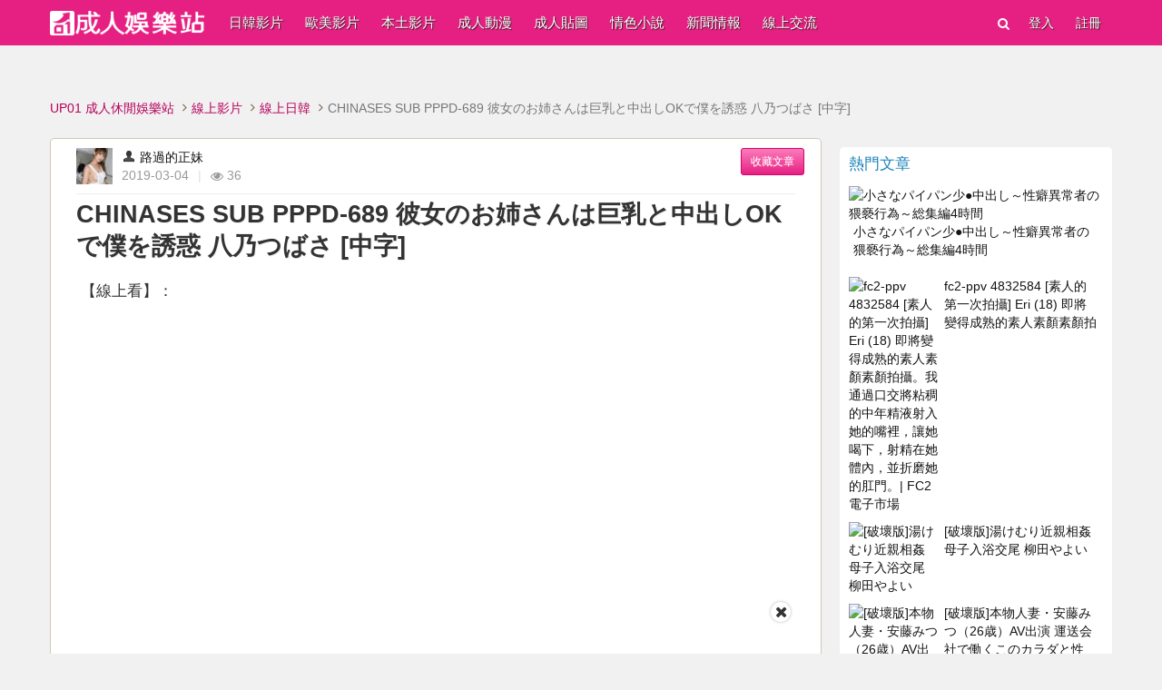

--- FILE ---
content_type: text/html; charset=utf-8
request_url: https://www.up01.cc/post/219293
body_size: 12035
content:
<!DOCTYPE html>
<html lang="zh-TW">
<head>
<title>CHINASES SUB PPPD-689 彼女のお姉さんは巨乳と中出しOKで僕を誘惑 八乃つばさ [中字] - 路過的正妹 | UP01 成人休閒娛樂站</title>
<meta charset="utf-8">
<meta content-language="zh-TW">
<meta name="viewport" content="width=device-width; initial-scale=1.0; maximum-scale=1.0; user-scalable=0;">
<meta name="description" content=""/>
<meta name="keywords" content=""/>
<meta name="author" content="路過的正妹">
<meta property="og:description" content=" "/>
<meta property="og:image" content="https://www.up01.cc/ups/19856/post/600x314/5c7cf88417c97294.jpg"/>
<meta property="og:image:width" content="850"/>
<meta property="og:image:height" content="450"/>
<meta property="og:site_name" content="UP01 成人休閒娛樂站"/>
<meta property="og:title" content="CHINASES SUB PPPD-689 彼女のお姉さんは巨乳と中出しOKで僕を誘惑 八乃つばさ [中字]"/>
<meta property="og:type" content="article"/>
<meta property="og:url" content="https://www.up01.cc/post/219293"/>
<link href="/images/favicon.ico" rel="icon" type="image/x-icon"/>
<link href="/css/bootstrap.css?v=2" rel="stylesheet" type="text/css"/>
<link href="/css/icomoon.css" rel="stylesheet" type="text/css"/>
<link href="/js/swiper/swiper.min.css" rel="stylesheet" type="text/css"/>
<link href="/css/common.css?v=1214" rel="stylesheet" type="text/css"/>
<link href="/css/post.css?v=08242" rel="stylesheet" type="text/css"/>
<script src="//ajax.googleapis.com/ajax/libs/jquery/1.11.1/jquery.min.js"></script>
<link href="/js/fancybox/jquery.fancybox.min.css" rel="stylesheet" type="text/css"/>
<script src="/js/fancybox/jquery.fancybox.min.js"></script>
<script src="https://cdnjs.cloudflare.com/ajax/libs/clipboard.js/1.5.10/clipboard.min.js"></script>
<script src="/js/bootstrap.min.js"></script>
<script src="/js/jquery-scrolltofixed.js"></script>
<script src="/js/jquery.cookie.js"></script>
<script src="/js/swiper/swiper.min.js"></script>
<script src="/js/common.js?v=1222"></script>
<script src="/js/post.js?v=1205"></script>
<script src="/js/getList.js?v=1222"></script>

</head>
<body>
<div id="fb-root"></div>
<script>(function(d,s,id){var js,fjs=d.getElementsByTagName(s)[0];if(d.getElementById(id))return;js=d.createElement(s);js.id=id;js.src="//connect.facebook.net/zh_TW/sdk.js#xfbml=1&version=v2.10&appId=1658488307736200";fjs.parentNode.insertBefore(js,fjs);}(document,'script','facebook-jssdk'));</script>
<div id="hideMobileNav"></div>

<div id="header">
 
  <div class="topbar">
    <div class="websize" style="position:relative">
      <a href="/" id="logo">UP01</a>
      <nav class="mainNav clearfix">
          <ul>
            <li class=""><a href="/category/8/33">日韓影片</a></li>
            <li class=""><a href="/category/8/34">歐美影片</a></li>
            <li class=""><a href="/category/8/36">本土影片</a></li>
            <li class=""><a href="/category/8/38">成人動漫</a></li>
            <li class=""><a href="/category/1">成人貼圖</a></li>
            <li class=""><a href="/category/6/23">情色小說</a></li>
            <li class=""><a href="/category/7">新聞情報</a><ul>
            <li class=""><a href="/category/7/29">情色新聞</a></li>
            <li class=""><a href="/category/7/30">AV新聞</a></li>
            <li class=""><a href="/category/7/31">情趣商品</a></li>
            <li class=""><a href="/category/7/32">好康資訊</a></li>
            <li class=""><a href="/category/7/35">喝茶吃魚</a></li></ul></li>
            <li class=""><a href="/category/2">線上交流</a><ul>
            <li class=""><a href="/category/2/6">日韓無碼</a></li>
            <li class=""><a href="/category/2/7">歐美無碼</a></li>
            <li class=""><a href="/category/2/8">亞洲本土</a></li>
            <li class=""><a href="/category/2/9">日韓有碼</a></li>
            <li class=""><a href="/category/2/10">極度重鹹</a></li>
            <li class=""><a href="/category/3">動畫交流</a></li>
            <li class=""><a href="/category/5">漫畫交流</a></li>
            <li class=""><a href="/category/4">遊戲交流</a></li>
            </ul></li>

           
       </ul>
       
    </nav>

    <ul class="memberNavi list-unstyled">
      <li>
        <div id="searchBox">
            <form method="get" action="/" autocomplete="off">
                <input type="text" name="keyword" value="" placeholder="輸入關鍵字..."><button><i class="fa fa-search"></i></button>
           </form>
        </div>

      </li>
            <li class="mAppend"><a href="javascript:void(0)" data-toggle="modal" data-target="#modal-doLogin" data-backdrop="static">登入</a></li>
<li class="mAppend"><a href="javascript:void(0)" data-toggle="modal" data-target="#modal-doRegist" data-backdrop="static">註冊</a></li>

    </ul>

     <nav class="mobileNav">
            <div class="mBtn"><i class="fa fa-bars fa-2x"></i></div>
            <ul>
              <li><a href="/">首頁</a>
            <li class=""><a href="/category/1">貼圖交流</a></li>
            <li class=""><a href="/category/6">情色小說</a></li>
            <li class=""><a href="/category/7/30">AV新聞</a></li>
            <li class=""><a href="/category/8/33">日韓影片</a></li>
            <li class=""><a href="/category/8/34">歐美影片</a></li>
            <li class=""><a href="/category/8/36">本土影片</a></li>
            <li class=""><a href="/category/8/37">素人自拍</a></li>
            <li class=""><a href="/category/8/38">成人動漫</a></li>
            <li class=""><a href="/channel/">頻道</a></li>
            
            </ul>
            <div class="backdrop"></div>
     </nav>

     <nav class="mobileMember">
            <div class="mBtn"><i class="fa fa-user fa-2x"></i></div>
            <ul></ul>
            <div class="backdrop"></div>
     </nav>
    </div>


    </div>
    <div id="mSearchBox">
            <form method="get" action="/" autocomplete="off">
                <input type="text" name="keyword" value="" placeholder="輸入關鍵字..."><button><i class="fa fa-search"></i></button>
           </form>
        </div>
</div>
<div id="gSearch"><div id="google_translate_element"></div></div>
<script type="text/javascript">function googleTranslateElementInit(){new google.translate.TranslateElement({pageLanguage:'zh-TW',includedLanguages:'en,es,fr,id,it,ja,ko,la,ru,th,vi,zh-CN',layout:google.translate.TranslateElement.FloatPosition.TOP_LEFT,multilanguagePage:true},'google_translate_element');}</script>
<script type="text/javascript" src="//translate.google.com/translate_a/element.js?cb=googleTranslateElementInit"></script>
<script>(function(){var cx='009441406919439010064:d6wiqpbxsks';var gcse=document.createElement('script');gcse.type='text/javascript';gcse.async=true;gcse.src='https://cse.google.com/cse.js?cx='+cx;var s=document.getElementsByTagName('script')[0];s.parentNode.insertBefore(gcse,s);})();</script>

<div class="modal fade" id="modal-doLogin" tabindex="-1" role="dialog">
  <div class="modal-dialog modal-md">
    <div class="modal-content">
      <form class="form-signin">
        <input type="hidden" name="Flag" value="1"/>
        <div class="modal-header">
          <button type="button" class="close" data-dismiss="modal" aria-hidden="true"><i class="fa fa-times"></i></button>
          <h4 class="modal-title">會員登入</h4>
      </div>
      <div class="modal-body">
          <input type="email" name="email" class="form-control focus" placeholder="請輸入您的E-Mail" required autofocus>
          <input type="password" name="password" class="form-control" placeholder="請輸入您的密碼" required>
          <button type="button" class="btn btn-purple btn-block  submit-btn" data-parent="#modal-doLogin" data-ajax="login.php">登入</button>
      </div>
  </form>
  <div class="modal-footer">
    <a href="javascript:void(0)" class="pull-left" data-dismiss="modal" data-toggle="modal" data-target="#modal-doRegist" data-backdrop="static">還沒有帳號?</a>
    <a href="javascript:void(0)" data-dismiss="modal" data-toggle="modal" data-target="#modal-doPassword">忘記密碼?</a>
</div>
</div>
</div>
</div>

<div class="modal fade" id="modal-doPassword" tabindex="-1" role="dialog">
  <div class="modal-dialog modal-md">
    <div class="modal-content">

      <form class="form-signin">
        <input type="hidden" name="Flag" value="1"/>
        <div class="modal-header">
          <button type="button" class="close" data-dismiss="modal" aria-hidden="true"><i class="fa fa-times"></i></button>
          <h4 class="modal-title">忘記密碼</h4>
      </div>
      <div class="modal-body">
          <input name="email" class="form-control focus" placeholder="請輸入您註冊的E-Mail" required>
          <p class="text-danger">*系統將會發送重設密碼信件至您的信箱。</p>
          <p class="text-danger">*若您於1小時內沒收到信，請檢查垃圾信件夾。</p>
      </div>
  </form>
  <div class="modal-footer">
    <button type="button" class="btn btn-default" data-dismiss="modal">關閉</button>
    <button type="button" class="btn btn-purple submit-btn" data-parent="#modal-doPassword" data-ajax="password.php">發送</button>
</div>
</div>
</div>
</div>


<div class="modal fade" id="modal-doRegist" tabindex="-1" role="dialog">
  <div class="modal-dialog modal-md">
    <div class="modal-content">

      <form class="form-signup">
      	<input type="hidden" name="Flag" value="1"/>
         <div class="modal-header">
           <button type="button" class="close" data-dismiss="modal" aria-hidden="true"><i class="fa fa-times"></i></button>
           <h4 class="modal-title">快速註冊</h4>
       </div>
       <div class="modal-body">
        <div class="form-group">
           <label for="regName">公開暱稱</label>
           <input type="text" name="name" class="form-control required focus" id="regName" placeholder="請輸入公開的網路暱稱">
       </div>
       <div class="form-group">
           <label for="regEmail">信箱</label>
           <input type="text" class="form-control required email" id="regEmail" name="email" placeholder="此為登入帳號"/>
       </div>
       <div class="form-group">
           <label for="regPassword">密碼</label>
           <input type="password" class="form-control required" name="password" id="regPassword" placeholder="此為登入密碼">
       </div>
       <div class="form-group">
           <label for="regConfirm">密碼確認</label>
           <input type="password" class="form-control required" name="confirm" id="regConfirm" placeholder="請再次輸入密碼">
           <p class="form-control-static">註冊前請詳閱<a href="/help/terms/" target="_blank">使用條款</a>及<a href="/help/privacy/" target="_blank">隱私條款</a></p>
       </div>
       <button type="button" class="btn btn-purple btn-block submit-btn" data-parent="#modal-doRegist" data-ajax="regist.php">同意並註冊</button>
   </div>
</form>
</div>
</div>
</div>

<div class="modal fade" id="modal-idle" tabindex="-1" role="dialog">
  <div class="modal-dialog">
    <div class="modal-content">
      <button type="button" class="close" style="position:absolute;z-index:1;right:10px;top:10px" data-dismiss="modal" aria-hidden="true"><i class="fa fa-times"></i></button>
      <div class="modal-body" style="padding:0;margin:0">
          <iframe src="" scrolling="no"></iframe>
      </div>
  </div>
  </div>
</div>




<script type="application/ld+json">
	[{
        "@context": "https://schema.org",
        "@type": "NewsArticle",
        "articleSection": "線上日韓",
        "mainEntityOfPage": {"@type": "WebPage","@id": "https://www.up01.cc/post/219293"},
        "headline": "CHINASES SUB PPPD-689 彼女のお姉さんは巨乳と中出しOKで僕を誘惑 八乃つばさ [中字]",
		"image": {"@type": "ImageObject","url":"https://www.up01.cc/ups/19856/post/600x314/5c7cf88417c97294.jpg","height":450,"width":850},
		"author": {"@type": "Person","name": "路過的正妹" },
		"url":"https://www.up01.cc/post/219293",
		"thumbnailUrl": "https://www.up01.cc/ups/19856/post/600x314/5c7cf88417c97294.jpg",
		"description":"CHINASES SUB PPPD-689 彼女のお姉さんは巨乳と中出しOKで僕を誘惑 八乃つばさ [中字]",
		"keywords": "",
		"datePublished": "2019-03-04T18:05:56+08:00",
		"dateModified": "2019-03-04T18:05:56+08:00",
		"publisher": {"@type": "Organization","name": "UP01 成人休閒娛樂站","logo": {"@type": "ImageObject","url": "https://www.up01.cc/images/logo-pink.png","width": 221,"height": 35}}
    },
    {
       "@context": "http://schema.org",
       "@type": "Article",
       "url": "https://www.up01.cc/post/219293",
       "thumbnailUrl": "https://www.up01.cc/ups/19856/post/600x314/5c7cf88417c97294.jpg",
       "mainEntityOfPage": "https://www.up01.cc/post/219293",
       "headline": "CHINASES SUB PPPD-689 彼女のお姉さんは巨乳と中出しOKで僕を誘惑 八乃つばさ [中字]",
       "datePublished": "2019-03-04T18:05:56+08:00",
       "dateModified": "2019-03-04T18:05:56+08:00",
       "keywords": "",
       "image": {"@type": "ImageObject","url":"https://www.up01.cc/ups/19856/post/600x314/5c7cf88417c97294.jpg","height":450,"width":850},
       "author": {"@type": "Organization","name": "UP01 成人休閒娛樂站"},
       "publisher": {"@type": "Organization","name": "UP01 成人休閒娛樂站","url": "https://www.up01.cc/","logo": {"@type": "ImageObject","url": "https://www.up01.cc/images/logo-pink.png","width": 221,"height": 35}},
        "description": ""
    }]
</script>
<style>.postDetail .content .postContent table,.postDetail .content .postContent div{max-width:100%}#m3video{width:100%}</style>
<div id="wrapper" class="websize">


	<ol class="breadcrumb">
          <li><a href="/">UP01 成人休閒娛樂站</a></li>
          <li><a href="/category/8/">線上影片</a></li>
          <li><a href="/category/8/33">線上日韓</a></li>
          <li class="active">CHINASES SUB PPPD-689 彼女のお姉さんは巨乳と中出しOKで僕を誘惑 八乃つばさ [中字]</li>
    </ol>

    <div id="postContainer" class="clearfix">

        <div class="container_right">
            
            <div class="postDetail" itemscope itemtype="https://schema.org/NewsArticle">
            	<meta itemscope itemprop="mainEntityOfPage" itemType="https://schema.org/WebPage" itemid="https://google.com/article"/> 

            	<div itemprop="image" itemscope itemtype="https://schema.org/ImageObject">
		          <img itemprop="image" src="https://www.up01.cc/ups/19856/post/600x314/5c7cf88417c97294.jpg" style="display:none"/>
		           <meta itemprop="url" content="https://www.up01.cc/ups/19856/post/600x314/5c7cf88417c97294.jpg">
		            <meta itemprop="width" content="850">
		            <meta itemprop="height" content="450">
		        </div>

            	<div class="content clearfix">

            		<div class="description clearfix">
            			<img class="avator" src="/ups/19856/avator/50x50_5bcf34443189e.jpg" alt="路過的正妹的頭貼"/>
			  		  	<p class="author" itemprop="author"><span class="rank rank-1" title="普通會員" alt="普通會員"></span> <a href="/channel/porn77/">路過的正妹</a></p>
			  		 	<p class="date"><time datetime="2019-03-04">2019-03-04</time><span>|</span><i class="fa fa-eye"></i> 36</p>
			  		 	<div class="button">
			  		 		
			  		 		<button class="btn btn-sm btn-pink doLogin submit-btn" data-ajax="collect.php?id=219293">收藏文章</button>
			  		 	</div>
					</div>

					<h1 itemprop="headline"><a href="/post/219293">CHINASES SUB PPPD-689 彼女のお姉さんは巨乳と中出しOKで僕を誘惑 八乃つばさ [中字]</a></h1>


					<div style="margin:0 0 10px 0;text-align:center"><!-- JuicyAds v3.0 -->
<script type="text/javascript" data-cfasync="false" async src="https://poweredby.jads.co/js/jads.js"></script>
<ins id="1074886" data-width="728" data-height="90"></ins>
<script type="text/javascript" data-cfasync="false" async>(adsbyjuicy=window.adsbyjuicy||[]).push({'adzone':1074886});</script>
<!--JuicyAds END--></div>

					<div class="postContent clearfix">
						

						<!--swiper
						<div class="swiper-outer">
							<header>圖集模式，內文於下方</header>
							<span class="hideSwiper"><i class="fa fa-times"></i></span>
							<div id="imgSlider" class="swiper-container" data-next="#imgSlider .next" data-prev="#imgSlider .prev">
								<ul class="clearfix list-unstyled swiper-wrapper">
									
									<li class="swiper-slide">
										<div>
											<img src=""/>
										</div>
									</li>
									

								</ul>
								<div class="swiper-pagination"></div>
								<div class="control prev"><i class="fa fa-chevron-left"></i></div>
								<div class="control next"><i class="fa fa-chevron-right"></i></div>
							</div>
						</div>
						-->
						<div class="contentHtml">
							【線上看】：<iframe src="https://openload.co/embed/bEdY4bgbBf0/CHINASES_SUB-PPPD-689-C.mp4" scrolling="no" frameborder="0" width="700" height="430" allowfullscreen="true" webkitallowfullscreen="true" mozallowfullscreen="true"></iframe><br/><br/>【影片載點】：<br/><br/>Mexashare<br/><a href='https://porn77.info/video/redirect/id/6fa5vAszKuF4JWsgK846AK3XOd3SrybqGU2e4ZS0sHE1rZX2265rGmKLL9PMaOjhXGdz2MwLxzTEomg' target='_blank'>pppd-689.part1.rar</a><br/><a href='https://porn77.info/video/redirect/id/d8dfXrIuud3stCL-zYe9yvbZGl9dbrKNjkXQ7Oai6ZJvrRMSgdnwshDeBm-7Mc64Ix4s3Mk_na6RTh4' target='_blank'>pppd-689.part2.rar</a><br/><br/>Katfile<br/><a href='https://katfile.com/8z7scix661w0.html' target='_blank'>pppd-689.part1.rar</a><br/><a href='https://katfile.com/88oeql70dgo5.html' target='_blank'>pppd-689.part2.rar</a><br/><br/>Mega<br/><a href='//ouo.io/O7G2tR' target='_blank'>pppd-689.part1.rar</a><br/><a href='//ouo.io/FzHXMe' target='_blank'>pppd-689.part2.rar</a><br/><br/>若解壓縮發生錯誤，請使用最新版本的 <a href='https://rar.tw/product.html' target='_blank'>WINRAR</a>！
						</div>
					</div>




					<div class="ads ads-bottom clearfix" style="margin:20px 0">
							<div class="ads-left"><script type="text/javascript" src="//cdn.tsyndicate.com/sdk/v1/bi.js" data-ts-spot="12a0203f712a471b93c5bc89cfcfa1a2" data-ts-width="300" data-ts-height="250" async defer></script></div>
							<div class="ads-right"><!-- JuicyAds v3.0 -->
<script type="text/javascript" data-cfasync="false" async src="https://poweredby.jads.co/js/jads.js"></script>
<ins id="460393" data-width="300" data-height="262"></ins>
<script type="text/javascript" data-cfasync="false" async>(adsbyjuicy=window.adsbyjuicy||[]).push({'adzone':460393});</script>
<!--JuicyAds END--></div>
					</div>

				</div>

				<div itemprop="publisher" itemscope itemtype="https://schema.org/Organization">
	                <div itemprop="logo" itemscope itemtype="https://schema.org/ImageObject">
	                  <img src="//www.up01.cc/images/logo.png" style="display:none"/>
	                  <meta itemprop="url" content="//www.up01.cc/images/logo.png">
	                  <meta itemprop="width" content="153">
	                  <meta itemprop="height" content="61">
	                </div>
	                <meta itemprop="name" content="UP01 成人休閒娛樂站">
	              </div>

              <meta itemprop="datePublished" content="2019-03-04T18:05:56+08:00"/>
              <meta itemprop="dateModified" content="2019-03-04T18:05:56+08:00"/>


				<ul class="social">
					<li class="fb"><a class="social-share" href="javascript:void(0)" title="分享到 Facebook" data-url="https://www.facebook.com/share.php?u=https://www.up01.cc/post/219293"><i class="fa fa-facebook"></i></a></li>
					<li class="twi"><a class="social-share" href="javascript:void(0)" title="分享到 Twitter" data-url="https://twitter.com/intent/tweet?source=webclient&text=CHINASES SUB PPPD-689 彼女のお姉さんは巨乳と中出しOKで僕を誘惑 八乃つばさ [中字]+https://www.up01.cc/post/219293"><i class="fa fa-twitter"></i></a></li>
					<li class="weibo"><a class="social-share" href="javascript:void(0)" title="分享到微博" data-url="https://service.weibo.com/share/share.php?url=https://www.up01.cc/post/219293&appkey=&title=CHINASES SUB PPPD-689 彼女のお姉さんは巨乳と中出しOKで僕を誘惑 八乃つばさ [中字]&pic=https://www.up01.cc/ups/19856/post/600x314/5c7cf88417c97294.jpg&ralateUid=&language=zh_tw"><i class="fa fa-weibo"></i></a></li>
					<li class="line"><a href="line://msg/text/CHINASES SUB PPPD-689 彼女のお姉さんは巨乳と中出しOKで僕を誘惑 八乃つばさ [中字]%0D%0Ahttps://www.up01.cc/post/219293" title="分享到 LINE" data-url=""><i class="fa fa-line"></i></a></li>
					<li class="telegram"><a class="social-share" href="https://t.me/share/url?url=https://www.up01.cc/post/219293&text=CHINASES SUB PPPD-689 彼女のお姉さんは巨乳と中出しOKで僕を誘惑 八乃つばさ [中字]" title="分享到 Telagram" data-url=""><i class="fa fa-telegram-1"></i></a></li>
				</ul>

				<div class="clearfix"></div>

				
				<div class="post_tags">
		            
	            </div>
<!--
				<div class="panelBox clearfix">
					<!--prev-
					<div class="prev">
						<img src="/ups/19856/post/120x120/5c7cf88417c97294.jpg" alt="CHINASES SUB PPPD-689 彼女のお姉さんは巨乳と中出しOKで僕を誘惑 八乃つばさ [中字]" />
						<p><a href="/post/219293?ref=prev">上一篇</a></p>
	        			<h3><a href="/post/219293?ref=prev">CHINASES SUB PPPD-689 彼女のお姉さんは巨乳と中出しOKで僕を誘惑 八乃つばさ [中字]CHINASES SUB PPPD-689 彼女のお姉さんは巨乳と中出しOKで僕を誘惑 八乃つばさ [中字]</a></h3>
	        		</div>
	        		<!--prev-
	        		<!--next-
	        		<div class="next">
						<img src="/ups/19856/post/120x120/5c7cf88417c97294.jpg" alt="CHINASES SUB PPPD-689 彼女のお姉さんは巨乳と中出しOKで僕を誘惑 八乃つばさ [中字]" />
						<p><a href="/post/219293?ref=next">下一篇</a></p>
	        			<h3><a href="/post/219293?ref=next">CHINASES SUB PPPD-689 彼女のお姉さんは巨乳と中出しOKで僕を誘惑 八乃つばさ [中字]CHINASES SUB PPPD-689 彼女のお姉さんは巨乳と中出しOKで僕を誘惑 八乃つばさ [中字]</a></h3>
	        		</div>
	        		<!--next-
	        	</div>
-->

				<div style="margin:0 0 10px 0;text-align:center"><script type="text/javascript" src="//cdn.tsyndicate.com/sdk/v1/bi.js" data-ts-spot="15746f093e2b490b802c7e29ecf306e1" data-ts-width="728" data-ts-height="90" async defer></script></div>
				
				


				<div class="about clearfix" itemprop="author" itemscope itemtype="https://schema.org/Person">
					<h2>關於作者</h2>

					<div class="profile">
						<a itemprop="url" href="/channel/porn77"><img itemprop="image" class="avatar" src="/ups/19856/avator/5bcf34443189e.jpg" alt="路過的正妹的頭貼" title="路過的正妹的頭貼"/></a>
						<p>
							<a href="javascript:void(0)" class="btn btn-sm btn-pink doLogin submit-btn" data-ajax="follow.php?id=19856"><i class="fa fa-star"></i> 關注</a>
						</p>
					</div>
					<div class="list">
						<h3><span itemprop="name"><b>路過的正妹</b></span> 的文章</h3>
			            <ul class="list-unstyled clearfix">
			            	
			            	<li><a href="/post/319748?ref=author"><i class="fa fa-angle-right"></i>FC2-PPV 1300876 初撮り無修正 完全顔出しパパ活援助 パッと見は優等生だけど実はヤリマン。都内私立③咲希ちゃんがオヤジ2人をWフェラ奉仕。電マとバイブでイキまくり</a></li>
							
			            	<li><a href="/post/319746?ref=author"><i class="fa fa-angle-right"></i>tokyo-hot-it0013 淫美な人妻たち No.0013 奈緒?3P編（モザイク</a></li>
							
			            	<li><a href="/post/319740?ref=author"><i class="fa fa-angle-right"></i>tokyo-hot-jpgc0305 ベストプライス！２作品一気見！第5弾！</a></li>
							
			            	<li><a href="/post/319727?ref=author"><i class="fa fa-angle-right"></i>[HND-760] 未婚妻被睡走中出實況影片 美谷朱里 [中字]</a></li>
							
			            	<li><a href="/post/319724?ref=author"><i class="fa fa-angle-right"></i>[MIAA-221] 被刑期5年出獄前男友寝取的未婚妻映像 深田詠美 [中字]</a></li>
							
			            	<li><a href="/post/319722?ref=author"><i class="fa fa-angle-right"></i>[SIM-053] 隔壁停的車子裡發現自慰中美女！而且還讓人看般誘惑著… [中字]</a></li>
							
			            	<li><a href="/post/319721?ref=author"><i class="fa fa-angle-right"></i>[SSNI-715] 交織的體液、濃密的性愛 仲村美宇 [中字]</a></li>
							
			            	<li><a href="/post/319719?ref=author"><i class="fa fa-angle-right"></i>LZPL-048 雙聲道錄音女同性愛在耳邊引導射精獨家聽譯版 [中字]</a></li>
							
			            	<li><a href="/post/319661?ref=author"><i class="fa fa-angle-right"></i>(HD) MKON-021 我的NTR屬性被女友發覺、為了給我驚喜實地操演被人睡走… 奏音花音 [中字]</a></li>
							
			            	<li><a href="/post/319659?ref=author"><i class="fa fa-angle-right"></i>(HD) MIRD-200 被濕透的姊姊和她的朋友襲擊中出不停的大雨放學後 [中字]</a></li>
							
						</ul>
					</div>

				</div>

				<!--otherPost2-->
	            <div class="more">
	            	<h2>你可能喜歡的文章</h2>
	            	<ul class="list-unstyled clearfix">
	            	
	            	<li>
						<div>
							<a href="/post/547515?ref=maylike"><img src="/ups/1008/post/300x200/202604/6975aba8bb87a122.avif" alt="FC2PPV 4833973 上品な美人奥様、実は旦那とハメ撮りするのが趣味。他の人にもハメ撮りされてみたいということで旦那も了承の上、中出しハメ撮り。LIVECAM" title="FC2PPV 4833973 上品な美人奥様、実は旦那とハメ撮りするのが趣味。他の人にもハメ撮りされてみたいということで旦那も了承の上、中出しハメ撮り。LIVECAM"/></a>
							<p><a href="/post/547515?ref=maylike">FC2PPV 4833973 上品な美人奥様、実は旦那とハメ撮りするのが趣味。他の人にもハメ撮りされてみたいということで旦那も了承の上、中出しハメ撮り。LIVECAM</a></p>
						</div>
					</li>
					
	            	<li>
						<div>
							<a href="/post/547514?ref=maylike"><img src="/ups/3083/post/300x200/202604/6975ab9718730370.avif" alt="FC2PPV 4836454 【ゲッター・未修正】2年ぶりのHで大量潮吹き＆生挿入から半外半中出し!!嬉しそうにチンポをしゃぶるエッロいフェラチオで興奮し乱れまくりのイキまくり!!オリジナル版!!LIVECAM" title="FC2PPV 4836454 【ゲッター・未修正】2年ぶりのHで大量潮吹き＆生挿入から半外半中出し!!嬉しそうにチンポをしゃぶるエッロいフェラチオで興奮し乱れまくりのイキまくり!!オリジナル版!!LIVECAM"/></a>
							<p><a href="/post/547514?ref=maylike">FC2PPV 4836454 【ゲッター・未修正】2年ぶりのHで大量潮吹き＆生挿入から半外半中出し!!嬉しそうにチンポをしゃぶるエッロいフェラチオで興奮し乱れまくりのイキまくり!!オリジナル版!!LIVECAM</a></p>
						</div>
					</li>
					
	            	<li>
						<div>
							<a href="/post/547508?ref=maylike"><img src="/ups/2853/post/300x200/202604/6975ab2a82cf8378.avif" alt="FC2PPV 4836463 【※特典あり】【個人撮影】【顔全出し】清楚に見えてド変態な22歳モデル美女！全身どこ触ってもビクビクイキまくり前戯フルコースで連続アクメ！激ピストンで絶頂オホ声！ [有]LIVECAM" title="FC2PPV 4836463 【※特典あり】【個人撮影】【顔全出し】清楚に見えてド変態な22歳モデル美女！全身どこ触ってもビクビクイキまくり前戯フルコースで連続アクメ！激ピストンで絶頂オホ声！ [有]LIVECAM"/></a>
							<p><a href="/post/547508?ref=maylike">FC2PPV 4836463 【※特典あり】【個人撮影】【顔全出し】清楚に見えてド変態な22歳モデル美女！全身どこ触ってもビクビクイキまくり前戯フルコースで連続アクメ！激ピストンで絶頂オホ声！ [有]LIVECAM</a></p>
						</div>
					</li>
					
					</ul>
					<script type="application/javascript" data-idzone="4045450" src="https://a.realsrv.com/nativeads-v2.js"></script>

					<ul class="list-unstyled clearfix">
	            	
	            	<li>
						<div>
							<a href="/post/547492?ref=maylike"><img src="/ups/3/post/300x200/202604/697569d6c793a401.avif" alt="看起來，有著黑色短髮的凹版偶像 Soa 想要讓一個變態老男人舔她身體的每一個部位。" title="看起來，有著黑色短髮的凹版偶像 Soa 想要讓一個變態老男人舔她身體的每一個部位。"/></a>
							<p><a href="/post/547492?ref=maylike">看起來，有著黑色短髮的凹版偶像 Soa 想要讓一個變態老男人舔她身體的每一個部位。</a></p>
						</div>
					</li>
					
	            	<li>
						<div>
							<a href="/post/547488?ref=maylike"><img src="/ups/1008/post/300x200/202604/697569828591e279.avif" alt="一對戴綠帽子的夫婦沉浸在背叛的快感中。大月響" title="一對戴綠帽子的夫婦沉浸在背叛的快感中。大月響"/></a>
							<p><a href="/post/547488?ref=maylike">一對戴綠帽子的夫婦沉浸在背叛的快感中。大月響</a></p>
						</div>
					</li>
					
	            	<li>
						<div>
							<a href="/post/547441?ref=maylike"><img src="/ups/1008/post/300x200/202604/6974a77b9876c503.avif" alt="新・償い21 身代わりの男にすべてを捧げた妻 藤川乃風" title="新・償い21 身代わりの男にすべてを捧げた妻 藤川乃風"/></a>
							<p><a href="/post/547441?ref=maylike">新・償い21 身代わりの男にすべてを捧げた妻 藤川乃風</a></p>
						</div>
					</li>
					
	            	<li>
						<div>
							<a href="/post/547431?ref=maylike"><img src="/ups/1008/post/300x200/202604/697461ec0ea65891.avif" alt="超・美脚のドSなデカい女上司に犯●れてみたい？どっぱどっぱ おしっこ・唾液・潮・まん汁 体液飲まされながら男潮吹きメスイキFUCKが超ヤバい！！ 花宮きょうこ" title="超・美脚のドSなデカい女上司に犯●れてみたい？どっぱどっぱ おしっこ・唾液・潮・まん汁 体液飲まされながら男潮吹きメスイキFUCKが超ヤバい！！ 花宮きょうこ"/></a>
							<p><a href="/post/547431?ref=maylike">超・美脚のドSなデカい女上司に犯●れてみたい？どっぱどっぱ おしっこ・唾液・潮・まん汁 体液飲まされながら男潮吹きメスイキFUCKが超ヤバい！！ 花宮きょうこ</a></p>
						</div>
					</li>
					
	            	<li>
						<div>
							<a href="/post/547424?ref=maylike"><img src="/ups/1008/post/300x200/202604/697461406da0121.avif" alt="バズりたくて迷惑行為ばかりの制服TikT〇ker女子校生を店内に監禁！店員みんなに汚され全身白濁にしちゃうお仕置き更生レ●プ 虹村ゆみ" title="バズりたくて迷惑行為ばかりの制服TikT〇ker女子校生を店内に監禁！店員みんなに汚され全身白濁にしちゃうお仕置き更生レ●プ 虹村ゆみ"/></a>
							<p><a href="/post/547424?ref=maylike">バズりたくて迷惑行為ばかりの制服TikT〇ker女子校生を店内に監禁！店員みんなに汚され全身白濁にしちゃうお仕置き更生レ●プ 虹村ゆみ</a></p>
						</div>
					</li>
					
	            	<li>
						<div>
							<a href="/post/547418?ref=maylike"><img src="/ups/2853/post/300x200/202604/69745a2413e70474.avif" alt="FC2PPV 4835138 【無修正】 黒髪ポニーテールが魅力的過ぎる美人で可愛い美人受付嬢 (24歳)ハメ撮り! 美乳で美マン敏感ボディでイキまくる絶頂快感セックス!!LIVECAM" title="FC2PPV 4835138 【無修正】 黒髪ポニーテールが魅力的過ぎる美人で可愛い美人受付嬢 (24歳)ハメ撮り! 美乳で美マン敏感ボディでイキまくる絶頂快感セックス!!LIVECAM"/></a>
							<p><a href="/post/547418?ref=maylike">FC2PPV 4835138 【無修正】 黒髪ポニーテールが魅力的過ぎる美人で可愛い美人受付嬢 (24歳)ハメ撮り! 美乳で美マン敏感ボディでイキまくる絶頂快感セックス!!LIVECAM</a></p>
						</div>
					</li>
					
	            	<li>
						<div>
							<a href="/post/547412?ref=maylike"><img src="/ups/2853/post/300x200/202604/697459b6e1387525.avif" alt="FC2PPV 4834495 絶対に後悔させません！【完全顔出し】超絶Eカップ美女！人生初巨根大量顔射！LIVECAM" title="FC2PPV 4834495 絶対に後悔させません！【完全顔出し】超絶Eカップ美女！人生初巨根大量顔射！LIVECAM"/></a>
							<p><a href="/post/547412?ref=maylike">FC2PPV 4834495 絶対に後悔させません！【完全顔出し】超絶Eカップ美女！人生初巨根大量顔射！LIVECAM</a></p>
						</div>
					</li>
					
	            	<li>
						<div>
							<a href="/post/547404?ref=maylike"><img src="/ups/1008/post/300x200/202604/6974592562f8f453.avif" alt="FC2PPV 4831689 【続・Hカップ爆乳OL】あのHカップOLがまた会ってくれました！谷間ガバ開け服で再登場♡成長爆乳鷲掴み揉みまくり高速ピストン中出しLIVECAM" title="FC2PPV 4831689 【続・Hカップ爆乳OL】あのHカップOLがまた会ってくれました！谷間ガバ開け服で再登場♡成長爆乳鷲掴み揉みまくり高速ピストン中出しLIVECAM"/></a>
							<p><a href="/post/547404?ref=maylike">FC2PPV 4831689 【続・Hカップ爆乳OL】あのHカップOLがまた会ってくれました！谷間ガバ開け服で再登場♡成長爆乳鷲掴み揉みまくり高速ピストン中出しLIVECAM</a></p>
						</div>
					</li>
					
	            	<li>
						<div>
							<a href="/post/547400?ref=maylike"><img src="/ups/3/post/300x200/202604/69744b2e276d2342.avif" alt="FC2PPV 4834785 一位31歲，甜美溫柔，身材纖細的美女。她白皙細膩的身體清晰可見，我的陰莖已經硬得像石頭一樣。★內射×②★ 愛桑 [有]" title="FC2PPV 4834785 一位31歲，甜美溫柔，身材纖細的美女。她白皙細膩的身體清晰可見，我的陰莖已經硬得像石頭一樣。★內射×②★ 愛桑 [有]"/></a>
							<p><a href="/post/547400?ref=maylike">FC2PPV 4834785 一位31歲，甜美溫柔，身材纖細的美女。她白皙細膩的身體清晰可見，我的陰莖已經硬得像石頭一樣。★內射×②★ 愛桑 [有]</a></p>
						</div>
					</li>
					
					</ul>
				</div>
				<!--otherPost2-->

				<div class="disqu">
					<div class="disquin">
				<div id="disqus_thread"></div>
					<script>var disqus_config=function(){this.page.url="https://www.up01.cc/post/219293";};(function(){var d=document,s=d.createElement('script');s.src='https://up01-adult-blog.disqus.com/embed.js';s.setAttribute('data-timestamp',+new Date());(d.head||d.body).appendChild(s);})();</script>
				</div></div>
			<!--	<div class="fb-comments" data-href="https://www.up01.cc/post/219293" data-width="100%" data-numposts="5" data-colorscheme="light"></div>
				-->
			</div><!--postDetail-->

        </div>

        <div class="container_left">

        	<div class="sticky">

	        	<div class="ads" style="background:#efefef;margin:0 auto 10px auto;text-align:center;width:300px;">
	        		<!-- JuicyAds v3.0 -->
<script type="text/javascript" data-cfasync="false" async src="https://poweredby.jads.co/js/jads.js"></script>
<ins id="1056082" data-width="308" data-height="298"></ins>
<script type="text/javascript" data-cfasync="false" async>(adsbyjuicy=window.adsbyjuicy||[]).push({'adzone':1056082});</script>
<!--JuicyAds END-->
	        	</div>


	        	<!--otherPost3-->
	        	<div class="hotList">
	        		<h3>熱門文章</h3>
					<ul class="list-unstyled">
	                    
	                    <li>
	                    	<div>
								<a href="/post/546604?ref=hot" class="cover"><img src="/ups/13799/post/300x200/202603/696c3360be295890.avif" alt="小さなパイパン少●中出し～性癖異常者の猥褻行為～総集編4時間" title="小さなパイパン少●中出し～性癖異常者の猥褻行為～総集編4時間"/></a>
								<p class="title"><a href="/post/546604?ref=hot">小さなパイパン少●中出し～性癖異常者の猥褻行為～総集編4時間</a></p>
							</div>
						</li>
                     	
	                    <li>
	                    	<div>
								<a href="/post/546649?ref=hot" class="cover"><img src="/ups/3/post/300x200/202603/696c76fcbc17f643.avif" alt="fc2-ppv 4832584 [素人的第一次拍攝] Eri (18) 即將變得成熟的素人素顏素顏拍攝。我通過口交將粘稠的中年精液射入她的嘴裡，讓她喝下，射精在她體內，並折磨她的肛門。| FC2電子市場" title="fc2-ppv 4832584 [素人的第一次拍攝] Eri (18) 即將變得成熟的素人素顏素顏拍攝。我通過口交將粘稠的中年精液射入她的嘴裡，讓她喝下，射精在她體內，並折磨她的肛門。| FC2電子市場"/></a>
								<p class="title"><a href="/post/546649?ref=hot">fc2-ppv 4832584 [素人的第一次拍攝] Eri (18) 即將變得成熟的素人素顏素顏拍攝。我通過口交將粘稠的中年精液射入她的嘴裡，讓她喝下，射精在她體內，並折磨她的肛門。| FC2電子市場</a></p>
							</div>
						</li>
                     	
	                    <li>
	                    	<div>
								<a href="/post/546957?ref=hot" class="cover"><img src="/ups/6391/post/300x200/202604/696fa4848bdb0532.avif" alt="[破壞版]湯けむり近親相姦 母子入浴交尾 柳田やよい" title="[破壞版]湯けむり近親相姦 母子入浴交尾 柳田やよい"/></a>
								<p class="title"><a href="/post/546957?ref=hot">[破壞版]湯けむり近親相姦 母子入浴交尾 柳田やよい</a></p>
							</div>
						</li>
                     	
	                    <li>
	                    	<div>
								<a href="/post/546943?ref=hot" class="cover"><img src="/ups/3/post/300x200/202604/696f5dfb745b6678.avif" alt="[破壞版]本物人妻・安藤みつ（26歳）AV出演 運送会社で働くこのカラダと性欲、本気でヤバいー。" title="[破壞版]本物人妻・安藤みつ（26歳）AV出演 運送会社で働くこのカラダと性欲、本気でヤバいー。"/></a>
								<p class="title"><a href="/post/546943?ref=hot">[破壞版]本物人妻・安藤みつ（26歳）AV出演 運送会社で働くこのカラダと性欲、本気でヤバいー。</a></p>
							</div>
						</li>
                     	
	                    <li>
	                    	<div>
								<a href="/post/546565?ref=hot" class="cover"><img src="/ups/13799/post/300x200/202603/696bb30d6471b584.avif" alt="fc2-ppv 4832129 D罩杯超敏感模特我不想再做女同乳腺癢癢版j-26-33-3 | FC2電子市場" title="fc2-ppv 4832129 D罩杯超敏感模特我不想再做女同乳腺癢癢版j-26-33-3 | FC2電子市場"/></a>
								<p class="title"><a href="/post/546565?ref=hot">fc2-ppv 4832129 D罩杯超敏感模特我不想再做女同乳腺癢癢版j-26-33-3 | FC2電子市場</a></p>
							</div>
						</li>
                     	
	                    <li>
	                    	<div>
								<a href="/post/546556?ref=hot" class="cover"><img src="/ups/1008/post/300x200/202603/696bb24d80b84726.avif" alt="fc2-ppv 4831964 「真實Cosplayer/個人射擊」來自《Fate/Grand Order》的貞德終於聖潔登場了❣連聖人都被意外的潮吹弄糊塗了♡持續性交直到她豐滿的陰部變得愚蠢的高質量奇聞趣事♡ | | FC2電子市場" title="fc2-ppv 4831964 「真實Cosplayer/個人射擊」來自《Fate/Grand Order》的貞德終於聖潔登場了❣連聖人都被意外的潮吹弄糊塗了♡持續性交直到她豐滿的陰部變得愚蠢的高質量奇聞趣事♡ | | FC2電子市場"/></a>
								<p class="title"><a href="/post/546556?ref=hot">fc2-ppv 4831964 「真實Cosplayer/個人射擊」來自《Fate/Grand Order》的貞德終於聖潔登場了❣連聖人都被意外的潮吹弄糊塗了♡持續性交直到她豐滿的陰部變得愚蠢的高質量奇聞趣事♡ | | FC2電子市場</a></p>
							</div>
						</li>
                     	
	                    <li>
	                    	<div>
								<a href="/post/546846?ref=hot" class="cover"><img src="/ups/15016/post/300x200/202604/696e55b2c906523.avif" alt="fc2-ppv 4816095 一個酷酷但毫無經驗的天真男孩用畫筆拍照！| FC2電子市場" title="fc2-ppv 4816095 一個酷酷但毫無經驗的天真男孩用畫筆拍照！| FC2電子市場"/></a>
								<p class="title"><a href="/post/546846?ref=hot">fc2-ppv 4816095 一個酷酷但毫無經驗的天真男孩用畫筆拍照！| FC2電子市場</a></p>
							</div>
						</li>
                     	
	                    <li>
	                    	<div>
								<a href="/post/546597?ref=hot" class="cover"><img src="/ups/2853/post/300x200/202603/696c32bece697668.avif" alt="白目アヘ顔発狂泣き笑い6P超乱交SEX カメコ見下す激ナマイキGカップ爆乳レイヤーがマ〇コも精神もブッ壊れ人間廃業 孕ませ肉便器に完全メス堕ち" title="白目アヘ顔発狂泣き笑い6P超乱交SEX カメコ見下す激ナマイキGカップ爆乳レイヤーがマ〇コも精神もブッ壊れ人間廃業 孕ませ肉便器に完全メス堕ち"/></a>
								<p class="title"><a href="/post/546597?ref=hot">白目アヘ顔発狂泣き笑い6P超乱交SEX カメコ見下す激ナマイキGカップ爆乳レイヤーがマ〇コも精神もブッ壊れ人間廃業 孕ませ肉便器に完全メス堕ち</a></p>
							</div>
						</li>
                     	
	                    <li>
	                    	<div>
								<a href="/post/546876?ref=hot" class="cover"><img src="/ups/9455/post/300x200/202604/696ed57c753ef944.avif" alt="一度は妄想で侵したクラスメイト。名古屋育ち・Z世代の黒髪美少女 高星なぎさ 18歳AVデビュー" title="一度は妄想で侵したクラスメイト。名古屋育ち・Z世代の黒髪美少女 高星なぎさ 18歳AVデビュー"/></a>
								<p class="title"><a href="/post/546876?ref=hot">一度は妄想で侵したクラスメイト。名古屋育ち・Z世代の黒髪美少女 高星なぎさ 18歳AVデビュー</a></p>
							</div>
						</li>
                     	
	                    <li>
	                    	<div>
								<a href="/post/546625?ref=hot" class="cover"><img src="/ups/3/post/300x200/202603/696c6ff00603d683.avif" alt="FC2PPV 4831919 巨乳メガネ女バレアスリートに生ハメLIVECAM" title="FC2PPV 4831919 巨乳メガネ女バレアスリートに生ハメLIVECAM"/></a>
								<p class="title"><a href="/post/546625?ref=hot">FC2PPV 4831919 巨乳メガネ女バレアスリートに生ハメLIVECAM</a></p>
							</div>
						</li>
                     	
					</ul>
				</div>
<!--
				<div class="ads" style="width:300px;margin:10px auto 0 auto;background:#efefef;">
					
				</div>

				<div class="ads" style="width:300px;margin:10px auto 0 auto;background:#efefef;">
					
				</div>
-->
				<!--otherPost3-->
	        </div><!--sticky-->
        </div>
        <div class="clearfix"></div>
        <div id="stopSticky"></div>
    </div>


<!--
	<div id="Side">
			<div style="text-align:center;">
				<div class="fb-like" data-href="https://www.up01.cc/post/219293" data-layout="box_count" data-action="like" data-show-faces="false" data-share="false" style="margin-bottom:10px"></div>
			</div>
			<div style="text-align:center;margin-top:10px">
				<div id="fbLike" class="fb-like" data-href="https://www.facebook.com/" data-layout="box_count" data-action="like" data-show-faces="false" data-share="false" ></div>
			</div>
	</div>
-->

</div>

<!--
<div class="modal fade" id="modal-doLike" tabindex="-1" role="dialog">
  <div class="modal-dialog modal-md">
    <div class="modal-content">
    
      <form class="form-signin">
        <input type="hidden" name="Flag" value="1" />
        <div class="modal-header">
        	<button type="button" class="close" data-dismiss="modal" aria-hidden="true" id="btn-liked">&times;</button>
          <h4 class="modal-title">接收更多熱門文章</h4>
        </div>
        <div class="modal-body">
        	<div style="width:45px;margin:0 auto 15px auto"></div>
        	<p class="text-center">讚一下，情報更新不落後！</p>
        </div>
      </form>
    </div>
  </div>
</div>
-->

<div id="PD" data-param="" data-stamp="" data-cookie="" data-counter=""></div>

<script>var cookieName=document.getElementById("PD").getAttribute("data-cookie");window.fbAsyncInit=function(){FB.init({appId:'1658488307736200',version:'v2.5'});};</script>
<div style="position:fixed;width:468px;left: 50%;transform:translate(-50%,0);height:60px;background:#fff;bottom:0px;text-align:center;z-index:9"><i class="fa fa-close ad-close"></i></div>

<div id="footer">
	<div class="websize clearfix">
		<p class="pull-left">© 2016 UP01 成人休閒娛樂站 All Rights Reserved.</p>
		<ul class="pull-right">
			<li><a href="/help/post/">發文賺錢</a></li>
			<li><a href="/help/terms/">條款</a></li>
			<li><a href="/help/privacy/">隱私</a></li>
			<li><a href="/cdn-cgi/l/email-protection#7f0c1a0d09161c1a3f0a0f4f4e511c1c">聯絡我們</a></li>
		</ul>
	</div>
</div>
<div id="webalert" class="alert"><span></span>
<button type="button" class="close ad-close" data-dismiss="alert" aria-label="Close">
  <span aria-hidden="true">&times;</span>
</button>
</div>

<!--
<script type="text/javascript" src="//ad.sitemaji.com/ysm_up01.js"></script>


<script>
(function(){
    var bp = document.createElement('script');
    var curProtocol = window.location.protocol.split(':')[0];
    if (curProtocol === 'https') {
        bp.src = 'https://zz.bdstatic.com/linksubmit/push.js';        
    }
    else {
        bp.src = 'http://push.zhanzhang.baidu.com/push.js';
    }
    var s = document.getElementsByTagName("script")[0];
    s.parentNode.insertBefore(bp, s);
})();
</script>-->
<script data-cfasync="false" src="/cdn-cgi/scripts/5c5dd728/cloudflare-static/email-decode.min.js"></script><script defer src="https://static.cloudflareinsights.com/beacon.min.js/vcd15cbe7772f49c399c6a5babf22c1241717689176015" integrity="sha512-ZpsOmlRQV6y907TI0dKBHq9Md29nnaEIPlkf84rnaERnq6zvWvPUqr2ft8M1aS28oN72PdrCzSjY4U6VaAw1EQ==" data-cf-beacon='{"version":"2024.11.0","token":"784d40dac1614b3b9034f2e1b0588f8e","r":1,"server_timing":{"name":{"cfCacheStatus":true,"cfEdge":true,"cfExtPri":true,"cfL4":true,"cfOrigin":true,"cfSpeedBrain":true},"location_startswith":null}}' crossorigin="anonymous"></script>
</body>
</html>

--- FILE ---
content_type: text/javascript
request_url: https://www.up01.cc/js/getList.js?v=1222
body_size: 1262
content:
$(function(){

  var x = [];
  var height = [];
  var bindlist = true;
//  var listPage = 1;
  var $target = $('.postList > ul');
  var minHeight = 0;

  var listPage = $target.data("start");
  var defWidth;

  if($("li",$target).length){
    bindlist = false;

    setTimeout(function(){
      calculatePos();
      defWidth = $($target).find("li").eq(0).find(">div").width();
      bindlist = true;
    },500);


  }

  function getList(){

    if(typeof FormData == "undefined"){
		/*for IE*/
		var formData = $("<form>");

			$('<input>', {
			    type: 'hidden',
			    name:'page',
			    value: listPage
			}).appendTo(formData);

			$.each($target.data(), function(key, value) {
				$('<input>', {
				    type: 'hidden',
				    name:key,
				    value: value
				}).appendTo(formData);
			});
			formData = formData.serialize();
			var cocntentType = "application/x-www-form-urlencoded";
	}else{

		var formData = new FormData();
		formData.append('page',listPage);
		$.each($target.data(), function(key, value) {
		   formData.append(key,value);
		});
		var cocntentType = false;
	}
      $.ajax({
          url: "/ajax/getList.php",
          type: "POST",
          dataType: "json",
          timeout: 8000,
          data:formData,
		      contentType: cocntentType,
		      processData: false,
          beforeSend: function () {
              bindlist = false;
          },
          success: function (data){

            if (data){
                        listPage++;
                        for(var i=0;i<data.length;i++){
                            var delayTime = 150*i;
                        //    $(data[i]).css('opacity',0).appendTo($target).delay(delayTime).animate({opacity: 1}, 300);
                            $(data[i]).find(".cover").attr("width",defWidth);
                            
                            $(data[i]).attr("data-delay",delayTime).css('opacity',0).appendTo($target);


                        }
                        setTimeout(function(){
                          calculatePos();bindlist = true;
                        },500);
                    }else{
                        $(".loading").hide();
                        bindlist =  false;
                    }

          },
          error: function () {
               sendAjax = false;
               return false;
          }
     });
  }

function calculatePos(){
  var num;
  switch(true){
    default:
      num = ($target.hasClass("row3"))?3:4;
    break;
    case (window.innerWidth <= 480):
      num = 1;
    break;
    case (window.innerWidth <= 640):
     num = 2;
    break;
    case (window.innerWidth <= 980):
     num = 3;
    break;
  }

  var height = [];
  var $t = $("> li",$target).first();
  $("> li",$target).each(function(idx){
    var i = idx%num;
    height[i] = (height[i])?height[i]:0;
    var max_of_array = Math.min.apply(Math, height);
    i = height.indexOf(max_of_array);

    if($(this).find(".cover").length){
      $(this).find(".cover").parent().css({
          width:$t.outerWidth(),
          height:Math.ceil(parseInt($t.outerWidth()) / 278 * parseInt($(this).find(".cover").attr("height")))
        });
    }

    $(this).css({
      left:$t.outerWidth(true) * i,
      top:height[i]
    });

    if($(this).css('opacity') == 0){
      var delay = $(this).data("delay");
      $(this).delay(delay).animate({opacity: 1}, 300);
    }

    height[i] += $(this).outerHeight();
  });
  minHeight = Math.min.apply(Math, height);
  $target.css("height",Math.max.apply(Math, height));
}

  if($target.length){
    $(window).on('scroll load', function(){
      if($(window).scrollTop() + $(window).height() + 300 > minHeight && bindlist) {
        getList();
      }

    }).on('resize', function(){
          calculatePos();
      });

    /*
    var whatToObserve = {childList: true, attributes: true, subtree: true, attributeOldValue: true, attributeFilter: ['class', 'style']};
    var mutationObserver = new MutationObserver(function(mutationRecords) {
      $.each(mutationRecords, function(index, mutationRecord) {
        if (mutationRecord.type === 'childList') {
          if (mutationRecord.addedNodes.length > 0) {
            //DOM node added, do something
            console.log('dom add');
          }
          else if (mutationRecord.removedNodes.length > 0) {
            //DOM node removed, do something
          }
        }
        else if (mutationRecord.type === 'attributes') {
          if (mutationRecord.attributeName === 'class') {
            //class changed, do something
            console.log('dom change')
          }
        }
      });
    });

    console.log($target[0]);
    console.log(document.body);
    mutationObserver.observe($target[0], whatToObserve);
 //   mutationObserver.observe(document.body, whatToObserve);
*/
    new ResizeObserver(function(){
      if($(window).scrollTop() + $(window).height() + 300 > minHeight && bindlist) {
        getList();
      }
    }).observe($target[0]);

    $(".cover",$target).one("load", function(){
      calculatePos();
    }).each(function() {
      if(this.complete) $(this).load();
    });
  }
  

});
